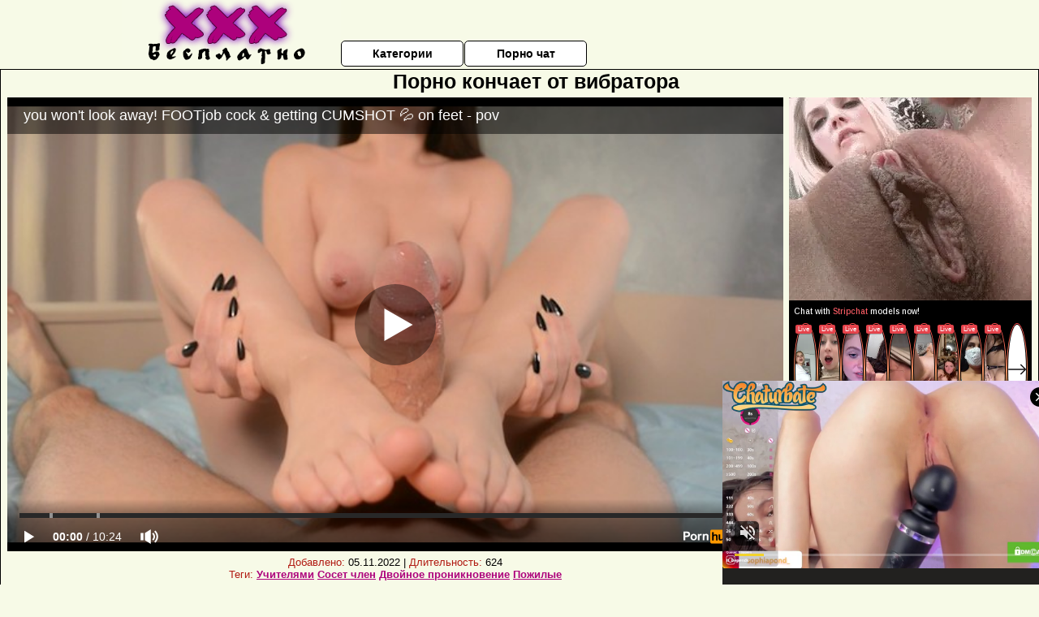

--- FILE ---
content_type: text/html; charset=UTF-8
request_url: https://www.pornhub.com/embed/ph633195e6d1f74
body_size: 10554
content:
<!DOCTYPE html>
<html>
<head>
    	    <link rel="canonical" href="https://www.pornhub.com/view_video.php?viewkey=ph633195e6d1f74" />
    	<title>Embed Player - Pornhub.com</title>
            <meta name="robots" content="noindex, indexifembedded" />
    	<link rel="shortcut icon" href="https://ei.phncdn.com/www-static/favicon.ico?cache=2026011902" />
			<link rel="dns-prefetch" href="//ki.phncdn.com/">
		<link rel="dns-prefetch" href="//es.phncdn.com">
		<link rel="dns-prefetch" href="//cdn1d-static-shared.phncdn.com">
		<link rel="dns-prefetch" href="//apis.google.com">
		<link rel="dns-prefetch" href="//ajax.googleapis.com">
		<link rel="dns-prefetch" href="//www.google-analytics.com">
		<link rel="dns-prefetch" href="//twitter.com">
		<link rel="dns-prefetch" href="//p.twitter.com">
		<link rel="dns-prefetch" href="//platform.tumblr.com">
		<link rel="dns-prefetch" href="//platform.twitter.com">
		<link rel="dns-prefetch" href="//ads.trafficjunky.net">
		<link rel="dns-prefetch" href="//ads2.contentabc.com">
		<link rel="dns-prefetch" href="//cdn1.ads.contentabc.com">
		<link rel="dns-prefetch" href="//media.trafficjunky.net">
		<link rel="dns-prefetch" href="//cdn.feeds.videosz.com">
		<link rel="dns-prefetch" href="//cdn.niche.videosz.com">
		<link rel="dns-prefetch" href="//cdn1-smallimg.phncdn.com">
		<link rel="dns-prefetch" href="//m2.nsimg.net">
        <link rel="dns-prefetch" href="//imagetransform.icfcdn.com">
		<script>
        var COOKIE_DOMAIN = 'pornhub.com';
    	var page_params = {};
	</script>

        <script src="https://media.trafficjunky.net/js/holiday-promo.js"></script>
	<style>
        body {
            background: #000 none repeat scroll 0 0;
            color: #fff;
            font-family: Arial,Helvetica,sans-serif;
            font-size: 12px;
        }
        
        .removedVideo {
            width:100%;
        }
        
        .removedVideoText {
            display: block;
            text-align: center;
            padding: 0.5%;
            color: #FFFFFF;
            font-size: 1.2em;
        }
        
        .videoEmbedLink {
            position: absolute;
            top: -20px;
            left: 0;
        }
        
		.userMessageSection {
			text-align: center;
			color: #fff;
			font-family: Arial, Helvetica, sans-serif;
			padding: 20px;
			z-index: 10;
			height: 225px;
			margin: auto;
			top: 0;
			bottom: 0;
			left: 0;
			right: 0;
			position: absolute;
			box-sizing: border-box;

            &.notAvailable {
                height: 100%;

                h2 {
                    position: absolute;
                    top: 50%;
                    left: 50%;
                    transform: translate(-50%, -50%);
                }
            }
		}

		.userMessageSection a,
		.userMessageSection a:visited {
			color: #f90;
			text-decoration: none;
			cursor: pointer;
		}

		.userMessageSection a:hover {
			text-decoration: underline;
		}

		.userMessageSection h2 {
			color: #fff;
			font-family: Arial, Helvetica, sans-serif;
			font-size: 22px;
			font-weight: normal;
			height: 56px;
			line-height: 28px;
			margin: 0 auto 20px;
			padding: 0;
			text-align: center;
			width: 300px;
		}

		a.orangeButton {
			color: #000;
			background: #f90;
			border-radius: 4px;
			-webkit-border-radius: 4px;
			-moz-border-radius: 4px;
			-ms-border-radius: 4px;
			box-sizing: border-box;
			color: rgb(20, 20, 20);
			cursor: pointer;
			display: inline-block;
			font-size: 20px;
			height: 49px;
			margin-bottom: 15px;
			padding: 13px 15px;
			position: relative;
			text-align: center;
			text-decoration: none;
			width: 486px;
			border: 0;
		}

		a.orangeButton:hover {
			background: #ffa31a;
			text-decoration: none;
		}

		a.orangeButton:visited {
			color: #000;
		}

		p.last {
			font-size: 14px;
		}

		#currentVideoImage {
			opacity: .3;
			position: absolute;
			left: 0;
			top: 0;
			min-width: 100%;
			min-height: 100%;
		}

		@media all and (max-width: 520px) {
			.userMessageSection h2 {
				font-size: 18px;
				line-height: 20px;
				width: auto;
				margin-bottom: 10px;
			}
			a.orangeButton {
				width: 95%;
				font-size: 18px;
				height: 45px;
			}

			p.last {
				font-size: 12px;
			}
		}

	</style>

    </head>

<body style="position: absolute; margin:0px; height:100%; width:100%; background: #000">
			

<style>
	body {
		background: #000 none repeat scroll 0 0;
		color: #fff;
		font-family: Arial,Helvetica,sans-serif;
		font-size: 12px;
	}
	a {
		outline-style: none;
		text-decoration: none;
		color: #f90;
	}
	* {
		margin: 0;
		padding: 0;
	}
	.clear{
		clear: both;
	}
	.removedVideo{
		width:100%;
	}
	.removedVideoText, .removedVideoTextPornhub{
		display: block;
		text-align: center;
		padding: 0.5%;
		color: #FFFFFF;
		font-size: 1.2em;
	}
	.removedVideo ul {
		margin:0 auto;
		width:55%;
		height:auto;
		display: block;
	}
	.removedVideo ul li{
		list-style:none;
		display: block;
		width: 25%;
		height: auto;
		float: left;
		border-top: 2px solid #000;
		border-left: 2px solid #000;
		border-bottom: 2px solid #000;
		position: relative;
		display: block;
		box-sizing: border-box;
		background-color: #000;
	}
	.removedVideo ul li:nth-child(2n+1){
		border-right: 2px solid #000;
	}
	.removedVideo ul li a{
		display: block;
		width: 100%;
		height: 100%;
		color: #000000;
	}
	.duration{
		position: absolute;
		bottom:5px;
		left:5px;
		display: none;
		color: #FFFFFF;
	}
	.titleRelated{
		position: absolute;
		top:0;
		display: none;
		color: #f90;
	}
	.voteRelated{
		position: absolute;
		display: none;
		bottom:5px;
		right:5px;
		color: #FFFFFF;
	}
	.icon-thumb-up{
		top: 1px;
		float: right;
		border: 0;
		background: transparent url(https://ei.phncdn.com/www-static/images/sprite-pornhub-nf.png?cache=2026011902) scroll no-repeat 0 0;
		background-position: -72px -225px;
		width: 15px;
		height: 14px;
		margin-left: 4px;
	}
	.privateOverlay{
		position: absolute;
		z-index: 100;
		top: 0;
		width: 100%;
	}
	.private-vid-title{
		position: absolute;
		bottom:5%;
		width:100%;
		z-index: 150;
		text-align: center;
		font-size: 1em;
	}
	.wrapper{
		position: absolute;
		top:0;
		bottom: 0;
		right: 0;
		left: 0;
		z-index: 1;
		display: block;
	}
	.selectVideoThumb:hover .wrapper{
		background-color: #0c0c0c;
		opacity: 0.7;
	}
	.selectVideoThumb:hover .voteRelated{
		display: block;
		z-index: 20;
	}
	.selectVideoThumb:hover .titleRelated{
		display: block;
		z-index: 30;
	}
	.selectVideoThumb:hover .duration{
		display: block;
		z-index: 40;
	}
    .videoEmbedLink {
        position: absolute;
        top: 0;
        left: 0;
        pointer-events: none;
        color: transparent;
    }
	@media screen and (max-width: 1024px) {
		.removedVideo ul {
			width: 70%;
		}
		.removedVideoText{
			padding: 0.2%;
			font-size: 1.1em;
		}

	}
</style>

<script type="text/javascript">
		var compaignVersion = '-html5';
	try {
		var fo = new ActiveXObject('ShockwaveFlash.ShockwaveFlash');
		if (fo) {
			compaignVersion = '';
		}
	} catch (e) {
		if (navigator.mimeTypes
				&& navigator.mimeTypes['application/x-shockwave-flash'] != undefined
				&& navigator.mimeTypes['application/x-shockwave-flash'].enabledPlugin) {
			compaignVersion = '';

		}
	}

	function getUrlVars() {
		var vars = {},
		    parts = window.location.href.replace(/[?&]+([^=&]+)=([^&]*)/gi, function(m,key,value) {
                vars[key] = value;
            });
		return vars;
	}
</script>
	
	
<script type="text/javascript">
		document.addEventListener("click", function (e) {
		var element =  document.getElementById('removedwrapper'),
			urlToGo = '/view_video.php?viewkey=ph633195e6d1f74&utm_source=xxxbesplatno.net.ru&utm_medium=embed&utm_campaign=embed-removed'+compaignVersion;
		if (document.body.contains(element)) {
			// Element exists and list of video build.
			var level = 0;
			for (var element = e.target; element; element = element.parentNode) {
				if (element.id === 'x') {
					document.getElementsByClassName("selectVideoThumb").innerHTML = (level ? "inner " : "") + "x clicked";
					return;
				}
				level++;
			}
			if (level!==10){
				window.open(urlToGo, '_blank');
			}
		}
	});
</script>


		<input type="hidden" target="_blank" rel="noopener noreferrer" class="goToUrl" />
	<input type="hidden" target="_blank" rel="noopener noreferrer" class="goToUrlLogo" />
	
		
        <script src="https://cdn1d-static-shared.phncdn.com/html5player/videoPlayer/es6player/8.7.0/desktop-player.min.js"></script>

		<script>

						var flashvars = {"isVR":0,"domain":false,"experimentId":"experimentId unknown","searchEngineData":null,"maxInitialBufferLength":1,"disable_sharebar":0,"htmlPauseRoll":"false","htmlPostRoll":"false","autoplay":"false","autoreplay":"false","video_unavailable":"false","pauseroll_url":"","postroll_url":"","toprated_url":"https:\/\/www.pornhub.com\/video?o=tr&t=m","mostviewed_url":"https:\/\/www.pornhub.com\/video?o=mv&t=m","language":"en","isp":"amazon.com","geo":"united states","customLogo":"https:\/\/ei.phncdn.com\/www-static\/images\/pornhub_logo_straight.svg?cache=2026011902","trackingTimeWatched":false,"tubesCmsPrerollConfigType":"new","adRollGlobalConfig":[{"delay":[900,2000,3000],"forgetUserAfter":86400,"onNth":0,"skipDelay":5,"skippable":true,"vastSkipDelay":false,"json":"https:\/\/www.pornhub.com\/_xa\/ads?zone_id=1993741&site_id=2&preroll_type=json&channel%5Bcontext_tag%5D=big-cock%2Cbig-boobs%2Ccumshot%2Cpost-orgasm%2Ccum-on-feet%2Cfeet-joi%2Cfootjob%2Cfrench-amateur%2Cpov%2Chandjob%2Cperfect-body%2Cbig-ass%2Cpoint-of-view%2C18-year-cute-girl%2Cteenage%2Cclose-up&channel%5Bcontext_category%5D=Amateur%2CBig-Dick%2CBig-Tits%2CBrunette%2C18-25%2CFeet%2CFrench%2CVerified-Amateurs&channel%5Bcontext_pornstar%5D=&channel%5Binfo%5D=%7B%22actor_id%22%3A2440453791%2C%22content_type%22%3A%22model%22%2C%22video_id%22%3A416334231%2C%22timestamp%22%3A1768868275%2C%22hash%22%3A%22bba6af0cfa09ff93add0329d85bd0d4f%22%2C%22session_id%22%3A%22362387170312822148%22%7D&noc=0&cache=1768868275&t_version=2026011902.ded8415&channel%5Bsite%5D=pornhub","user_accept_language":"","startPoint":0,"maxVideoTimeout":2000},{"delay":[900,2000,3000],"forgetUserAfter":86400,"onNth":0,"skipDelay":5,"skippable":true,"vastSkipDelay":false,"json":"https:\/\/www.pornhub.com\/_xa\/ads?zone_id=&site_id=2&preroll_type=json&channel%5Bcontext_tag%5D=big-cock%2Cbig-boobs%2Ccumshot%2Cpost-orgasm%2Ccum-on-feet%2Cfeet-joi%2Cfootjob%2Cfrench-amateur%2Cpov%2Chandjob%2Cperfect-body%2Cbig-ass%2Cpoint-of-view%2C18-year-cute-girl%2Cteenage%2Cclose-up&channel%5Bcontext_category%5D=Amateur%2CBig-Dick%2CBig-Tits%2CBrunette%2C18-25%2CFeet%2CFrench%2CVerified-Amateurs&channel%5Bcontext_pornstar%5D=&channel%5Binfo%5D=%7B%22actor_id%22%3A2440453791%2C%22content_type%22%3A%22model%22%2C%22video_id%22%3A416334231%2C%22timestamp%22%3A1768868275%2C%22hash%22%3A%22bba6af0cfa09ff93add0329d85bd0d4f%22%2C%22session_id%22%3A%22362387170312822148%22%7D&noc=0&cache=1768868275&t_version=2026011902.ded8415&channel%5Bsite%5D=pornhub","user_accept_language":"","startPoint":100,"maxVideoTimeout":2000}],"embedCode":"<iframe src=\"https:\/\/www.pornhub.com\/embed\/ph633195e6d1f74\" frameborder=\"0\" width=\"560\" height=\"340\" scrolling=\"no\" allowfullscreen><\/iframe>","hidePostPauseRoll":false,"video_duration":624,"actionTags":"Handjob:25,Footjob:64","link_url":"https:\/\/www.pornhub.com\/view_video.php?viewkey=ph633195e6d1f74","related_url":"https:\/\/www.pornhub.com\/api\/v1\/video\/player_related_datas?id=416334231","video_title":"you won't look away! FOOTjob cock & getting CUMSHOT \ud83d\udca6 on feet - pov","image_url":"https:\/\/ei.phncdn.com\/videos\/202209\/26\/416334231\/original\/(m=qTOWJZXbeaAaGwObaaaa)(mh=o4gZFZuqkCoeat1C)0.jpg","defaultQuality":[720,480,240,1080],"vcServerUrl":"\/svvt\/add?stype=evv&svalue=416334231&snonce=whve0p1dne5rgj1r&skey=e926940176f035da489c45d4541f6b4e3d5ce12327105bd3ce8ec12820317bed&stime=1768868275","service":"tubes_cdn_service","mediaPriority":"hls","mediaDefinitions":[{"group":1,"height":480,"width":854,"defaultQuality":true,"format":"hls","videoUrl":"https:\/\/ee-h.phncdn.com\/hls\/videos\/202209\/26\/416334231\/480P_2000K_416334231.mp4\/master.m3u8?validfrom=1768864675&validto=1768871875&ipa=1&hdl=-1&hash=f0xlckvVJ%2F384FZYnqmh3D5SBxM%3D","quality":"480","segmentFormats":{"audio":"ts_aac","video":"mpeg2_ts"}},{"group":1,"height":1080,"width":1920,"defaultQuality":false,"format":"mp4","videoUrl":"https:\/\/www.pornhub.com\/video\/get_media?s=eyJrIjoiNmU5ZjJkZWQ0OTYyNjI5MWY2ZmRiNDRlZGE3MzJkZjdjOGViMDRkYzgyNDRiZDhkOWQ1NmU0YzE5MzI4Y2M3MSIsInQiOjE3Njg4NjgyNzV9&v=ph633195e6d1f74&e=1&t=p","quality":[],"remote":true}],"isVertical":"false","video_unavailable_country":"false","mp4_seek":"ms","hotspots":[8954,2147,1938,1805,1589,1567,1432,1416,1403,1387,1387,1452,1577,1634,1639,1654,1618,1644,1626,1604,1653,1583,1615,1603,1590,1592,1598,1595,1597,1596,1608,1622,1619,1598,1587,1569,1562,1563,1581,1555,1537,1510,1520,1539,1488,1476,1480,1464,1451,1426,1414,1420,1434,1409,1396,1376,1403,1384,1430,1403,1402,1448,1434,1459,1520,1488,1511,1500,1482,1494,1476,1425,1416,1449,1399,1369,1398,1355,1324,1454,1320,1298,1321,1323,1312,1276,1262,1232,1208,1189,1169,1156,1148,1121,1119,1120,1099,1074,1056,1059,1052,1080,1058,1139,1142,1108,1122,1123,1185,1160,1184,1233,1267,1251,1263,1281,1326,1410,1438,1435,1367,1194,1112,1025],"thumbs":{"samplingFrequency":4,"type":"normal","cdnType":"regular","isVault":0,"urlPattern":"https:\/\/ei.phncdn.com\/videos\/202209\/26\/416334231\/timeline\/160x90\/(m=eGCaiCObaaaa)(mh=NJ1CThiA4tQjkk6V)S{6}.jpg","spritePatterns":["https:\/\/ei.phncdn.com\/videos\/202209\/26\/416334231\/timeline\/160x90\/(m=eGCaiCObaaaa)(mh=NJ1CThiA4tQjkk6V)S0.jpg","https:\/\/ei.phncdn.com\/videos\/202209\/26\/416334231\/timeline\/160x90\/(m=eGCaiCObaaaeSlnYk7T5ErgyKrgyY5fzS5fAIXMzMHgzMjMxOlT2kJT0CRSxIXgyWlhyEzQyCrn4odacqoaeo0aaaa)(mh=CCVjrqdOLB32rRgl)S0.jpg","https:\/\/ei.phncdn.com\/videos\/202209\/26\/416334231\/timeline\/160x90\/(m=eGCaiCObaaaeSlnYk7T5ErgyKrgyY5fzS5fAIXMzMHgzMjMxOlT2kJT0CRSxIXgyWlhyEzQyCrn4odacqoaeo0aaaac2LgzL92CVidmYidm58Im28cnXyZmZqJmZeZl0LwBLXwAUv2lXydm4LdmVmLmUOgCNbabihachAaaaa)(mh=Qui16gPos-22Ww_T)S0.jpg","https:\/\/ei.phncdn.com\/videos\/202209\/26\/416334231\/timeline\/160x90\/(m=[base64])(mh=9nwKWGm-5jAYMmVR)S0.jpg","https:\/\/ei.phncdn.com\/videos\/202209\/26\/416334231\/timeline\/160x90\/(m=[base64])(mh=zWRVwog-dicFJqqZ)S0.jpg","https:\/\/ei.phncdn.com\/videos\/202209\/26\/416334231\/timeline\/160x90\/(m=[base64])(mh=phfWBw5205NJiSrD)S0.jpg","https:\/\/ei.phncdn.com\/videos\/202209\/26\/416334231\/timeline\/160x90\/(m=[base64])(mh=OYbTJLciiW1GA9Im)S0.jpg"],"thumbHeight":"90","thumbWidth":"160"},"browser_url":"http:\/\/xxxbesplatno.net.ru\/seks-igrushki\/porno-konchaet-ot-vibratora.php","morefromthisuser_url":"\/model\/ailish\/videos","options":"iframe","cdn":"haproxy","startLagThreshold":1000,"outBufferLagThreshold":2000,"appId":"1111","cdnProvider":"ht","nextVideo":[],"video_id":416334231},
			    utmSource = document.referrer.split('/')[2];

			if (utmSource == '' || (utmSource == undefined)){
				utmSource = 'www.pornhub.com';
			}

		</script>
		<style>
			#player {
				width:100%;
				height:100%;
				padding:0;
				margin:0;
			}
			p.unavailable {
				background-color: rgba(0,0,0,0.7);
				bottom: 0;
				left: 0;
				font-size: 3em;
				padding: 40px;
				position: absolute;
				right: 0;
				text-align: center;
				top: 0;
				z-index: 999;
			}
		</style>
		<div id="player">
            <div id="player-placeholder">
                                    <picture>
                        <img src="https://ei.phncdn.com/videos/202209/26/416334231/original/(m=qTOWJZXbeaAaGwObaaaa)(mh=o4gZFZuqkCoeat1C)0.jpg" alt="you won't look away! FOOTjob cock & getting CUMSHOT 💦 on feet - pov">
                    </picture>
                            </div>
        </div>
        <script type="text/javascript" >
                        // General Vars
            var embedredirect = {
                    mftuUrl : false,
                    mostViewedUrl : false,
                    relatedUrl : false,
                    topRatedUrl : false,
                    onFullscreen: false,
                    videoArea: false,
                    relatedBtns: false,
                    onMenu : false,
                    watchHD : false,
                    mode: 'affiliate'
                },
                phWhiteliste = [
                    "www.keezmovies.com"
                ],
                vastArray = [],
                isVr 		= flashvars.isVR,
                hasPingedVcServer = false;
                //globalPrerollSwitch = typeof flashvars.tubesCmsPrerollConfigType != 'undefined' ? flashvars.tubesCmsPrerollConfigType : null;

            // Function to white
            function whiteListeEmbedSite(){
                return phWhiteliste.indexOf(utmSource)>=0;
            }

            // Build the variables to send to the player
            if (!whiteListeEmbedSite()){
                embedredirect = {
                    mftuUrl : flashvars.morefromthisuser_url,
                    mostViewedUrl :flashvars.mostviewed_url,
                    relatedUrl : flashvars.link_url,
                    topRatedUrl : flashvars.toprated_url,
                    onFullscreen : false,
                    videoArea: false,
                    relatedBtns: false,
                    onMenu : true,
                    watchHD : false,
                    mode: 'embedded'
                };
            }

                        if (typeof flashvars.preroll !== 'undefined' && typeof page_params.holiday_promo_prem != 'undefined' && (typeof isVr !== 'undefined' && !isVr)) {
                for (var k = 0; k < flashvars.preroll.campaigns.length; k++) {
                    var obj 		= flashvars.preroll.campaigns[k],
                        clickArea   = {};

                    if(obj.clickableAreasByPlatform) {
                        var defaultValues = {
                            video: true,
                            link: true
                        }
                        clickArea = obj.clickableAreasByPlatform.pc ?  obj.clickableAreasByPlatform.pc : defaultValues;
                    }

                    vastObject = {
                        xml 			: obj.vastXml, //backend value from CMS
                        vastSkipDelay	: false,

                        rollSettings: {
                            onNth 			: obj.on_nth, //backend value from CMS
                            skipDelay 		: obj.skip_delay, //backend value from CMS
                            siteName        : 'Pornhub',
                            forgetUserAfter : obj.forgetUserAfter, //backend value from CMS
                            campaignName 	: obj.campaign_name,
                            skippable       : obj.skippable, //backend value from CMS
                            clickableAreas  : clickArea, //The objects or areas on the screen that the user can click to visit the url
                            campaignWeight	: obj.percentChance
                        }
                    };
                    vastArray.push(vastObject);
                }
            }

            /**
             * Function to convert events config to compatibility with Player version less than 6.1.*
             * @method getLegacyEventsConfig
             * @param {Object} eventsConfig
             * @return {{}} legacyEventsConfig
             */

            function getLegacyEventsConfig(eventsConfig) {
                let legacyNamesMap = {
                    'fullscreen.changed': 'onFullscreen',
                    'player.redirected' : 'onRedirect',
                    'playback.playing': 'onPlay'
                };

                return Object.entries(eventsConfig).reduce(function (acc, arr) {
                    var obj = {},
                        fileName = legacyNamesMap[arr[0]] || arr[0];
                    obj[fileName] = function (i, e, o) {
                        arr[1](o, i, e);
                    };
                    return Object.assign({}, acc, obj);
                }, {});
            }

            function registerPlayerEvents() {
                let events = {
                    // On Video Fulscreen -  HTML5 video feed trick
                    "fullscreen.changed": function(o, i) {
                        if(typeof triggerFullScreenDisplay == 'function') triggerFullScreenDisplay(i);
                    },
                    'player.redirected': function(){
                        if (typeof htEmbedTrack == 'object' && typeof htEmbedTrack.track == 'function') {
                            htEmbedTrack.track();
                        }
                    },
                    "playback.playing": function() {
                        if (flashvars.vcServerUrl == null) {
                            return;
                        }

                        setTimeout(function () {
                            if (!hasPingedVcServer) {
                                hasPingedVcServer = true;

                                var request1 = new XMLHttpRequest();
                                request1.open("GET", flashvars.vcServerUrl);
                                if (typeof liuIdOrNull !== 'undefined' && liuIdOrNull) {
                                    request1.setRequestHeader('__m', liuIdOrNull);
                                }
                                request1.send();
                            }
                        }, 10000);
                    }
                },
                playerVersion = MGP && MGP.buildInfo.playerVersion;
                return parseFloat(playerVersion) < 6.1 ? getLegacyEventsConfig(events) : events;
            }

            
            function loadThePlayer(){
                var forceAutoPlay	= getUrlVars()['autoplay'];
                                if (forceAutoPlay == undefined || forceAutoPlay != 1){
                    forceAutoPlay = false;
                } else {
                    forceAutoPlay = true;
                }

                var showOnPauseVal = !flashvars.hidePostPauseRoll;

                
                MGP.createPlayer('player', {
                    autoplay: {
                        enabled: forceAutoPlay, // Value is determined in settings.js
						initialState: true,
						retryOnFailure: false,
						switch: 'buttonbar', // 'menu' || 'buttonbar' || 'none'
                    },
                    deviceType: 'desktop',
                    quickSetup: 'pornhub',
                    embeds: {
                        enabled:true,
                        domain: true,
                        redirect:{
                            logoUrl: flashvars.link_url,
                            mftuUrl: embedredirect.mftuUrl,
                            mostViewedUrl: embedredirect.mostViewedUrl,
                            onFullscreen: embedredirect.onFullscreen,
                            onMenu: embedredirect.onMenu,
                            relatedUrl: embedredirect.relatedUrl,
                            sharebar:false,
                            topRatedUrl: embedredirect.topRatedUrl,
                            videoArea: embedredirect.videoArea
                        },
                        watchHD: embedredirect.watchHD,
                        utmRedirect:{
                            logo: true,
                            relatedBtns: embedredirect.relatedBtns,
                            thumbs: true,
                            videoArea: embedredirect.videoArea
                        }
                    },
                    mainRoll: {
                        actionTags: flashvars.actionTags,
                        mediaPriority: flashvars.mediaPriority,
                        mediaDefinition: flashvars.mediaDefinitions,
                        poster: flashvars.image_url,
                        thumbs: {
                            urlPattern: flashvars.thumbs.urlPattern,
                            samplingFrequency: flashvars.thumbs.samplingFrequency,
                            thumbWidth: flashvars.thumbs.thumbWidth,
                            thumbHeight: flashvars.thumbs.thumbHeight
                        },
                        duration: flashvars.video_duration,
                        title: flashvars.video_title,
                        videoUnavailableMessage: '',
                        videoUrl: flashvars.link_url,
                        textLinks: (typeof TEXTLINKS !== 'undefined') ? TEXTLINKS : []
                    },

                    hlsConfig: {
                        maxInitialBufferLength: flashvars.maxInitialBufferLength,
                        maxBufferLength: 20,
                        maxMaxBufferLength: 20
                    },

                    features:{
                        grid: true,
                        share: false,
                        logo: true,
                        themeColor: '#f6921e',
                        cinema: false,
                        options:false,
                        hideControlsTimeout: 2,
                        qualityInControlBar: true
                    },
                    referrerUrl:utmSource,
                    menu: {
                        relatedUrl: flashvars.related_url,
						relatedData: [["https:\/\/ei.phncdn.com\/videos\/202410\/22\/459500171\/original\/(m=eGcEGgaaaa)(mh=rIrjdzvBTARQu0OJ)4.jpg","Fantastic girl in red stockings and long red nails gave her guy footjob and handjob","9:02",100,"https:\/\/www.pornhub.com\/view_video.php?viewkey=6717e2cc35f06",1520,"https:\/\/kw.phncdn.com\/videos\/202410\/22\/459500171\/360P_400K_459500171.webm?hdnea=st=1768868275~exp=1768871875~hdl=-1~hmac=40920a41943b9acccd189b7c3e25a87ed588c6aa","GloriaGimson","https:\/\/www.pornhub.com\/model\/gloria-gimson","",{"isWatched":false,"isFree":false,"isCC":false,"isInteractive":false,"languageCode":"","hasTrophy":false,"hasCheckmark":false,"isChannel":false,"highResThumb":"https:\/\/ei.phncdn.com\/videos\/202410\/22\/459500171\/original\/(m=edLTGgaaaa)(mh=XtlOs_Gu5EwOvQ2w)4.jpg"}],["https:\/\/ei.phncdn.com\/videos\/202310\/17\/441345281\/original\/(m=eGcEGgaaaa)(mh=Xfb3j_mqh_GBv-1a)7.jpg","Night caresses with blue pedicure for foot fetish lovers","8:26",96,"https:\/\/www.pornhub.com\/view_video.php?viewkey=652e43206d48a",2758,"https:\/\/kw.phncdn.com\/videos\/202310\/17\/441345281\/360P_400K_441345281.webm?hdnea=st=1768868275~exp=1768871875~hdl=-1~hmac=2633eb4ab2eb1ee5f7e254237fae59740d6ed660","GloriaGimson","https:\/\/www.pornhub.com\/model\/gloria-gimson","",{"isWatched":false,"isFree":false,"isCC":false,"isInteractive":false,"languageCode":"","hasTrophy":false,"hasCheckmark":false,"isChannel":false,"highResThumb":"https:\/\/ei.phncdn.com\/videos\/202310\/17\/441345281\/original\/(m=edLTGgaaaa)(mh=GM7asgUlkYRyEuXx)7.jpg"}],["https:\/\/ei.phncdn.com\/videos\/202305\/17\/431724241\/original\/(m=qIJ6PMYbeGcEGgaaaa)(mh=Nt08p_B3ukCUFH8D)0.jpg","Footjob for thick cock gets my feet covered in cum - April Eighteen","11:15",91,"https:\/\/www.pornhub.com\/view_video.php?viewkey=6464b80b0c833",21951,"https:\/\/kw.phncdn.com\/videos\/202305\/17\/431724241\/360P_400K_431724241.webm?hdnea=st=1768868275~exp=1768871875~hdl=-1~hmac=d77343347bb40b2c2b97c08654639ead67ec8daf","AprilEighteen","https:\/\/www.pornhub.com\/model\/april-eighteen","https:\/\/ei.phncdn.com\/www-static\/images\/verified-badge.svg",{"isWatched":false,"isFree":false,"isCC":false,"isInteractive":false,"languageCode":"","hasTrophy":false,"hasCheckmark":true,"isChannel":false,"highResThumb":"https:\/\/ei.phncdn.com\/videos\/202305\/17\/431724241\/original\/(m=qIJ6PMYbedLTGgaaaa)(mh=HSuL4BEy2GqFletJ)0.jpg"}],["https:\/\/ei.phncdn.com\/videos\/201812\/30\/199297971\/original\/(m=eGcEGgaaaa)(mh=SkMvvbArQ8IkXiIH)4.jpg","Girl with big ass gives footjob, gets fucked doggystyle &amp; cumshot on soles","11:12",83,"https:\/\/www.pornhub.com\/view_video.php?viewkey=ph5c29097d76042",474289,"https:\/\/kw.phncdn.com\/videos\/201812\/30\/199297971\/360P_400K_199297971.webm?hdnea=st=1768868275~exp=1768871875~hdl=-1~hmac=5b6eb40d1d3654c4bd94b9fd59a41cd5491fce2c","prettyevil","https:\/\/www.pornhub.com\/model\/evifeet","https:\/\/ei.phncdn.com\/www-static\/images\/verified-badge.svg",{"isWatched":false,"isFree":false,"isCC":false,"isInteractive":false,"languageCode":"","hasTrophy":false,"hasCheckmark":true,"isChannel":false,"highResThumb":"https:\/\/ei.phncdn.com\/videos\/201812\/30\/199297971\/original\/(m=edLTGgaaaa)(mh=4aWOtEt6WLurlbqX)4.jpg"}],["https:\/\/ei.phncdn.com\/videos\/202210\/03\/416768741\/original\/(m=qNJW3ZXbeGcEGgaaaa)(mh=M1R3Ii3v1zU5-gYx)0.jpg","Oily Footjob and Handjob From My Sexy Girlfriend","14:26",97,"https:\/\/www.pornhub.com\/view_video.php?viewkey=ph633adb97a91a3",11735,"https:\/\/kw.phncdn.com\/videos\/202210\/03\/416768741\/360P_400K_416768741.webm?hdnea=st=1768868275~exp=1768871875~hdl=-1~hmac=64815975f18f22f26e7cb23019014360bcee89c1","mefantasy","https:\/\/www.pornhub.com\/model\/kitty","https:\/\/ei.phncdn.com\/www-static\/images\/verified-badge.svg",{"isWatched":false,"isFree":false,"isCC":false,"isInteractive":false,"languageCode":"","hasTrophy":false,"hasCheckmark":true,"isChannel":false,"highResThumb":"https:\/\/ei.phncdn.com\/videos\/202210\/03\/416768741\/original\/(m=qNJW3ZXbedLTGgaaaa)(mh=C186ZU5tQnPYbGph)0.jpg"}],["https:\/\/ei.phncdn.com\/videos\/202111\/21\/398434881\/original\/(m=qQ-RQ-XbeGcEGgaaaa)(mh=CSdNgLGjBDh9oVnE)0.jpg","MY FIRST FOOTJOB with Cumshot in Feet Soles - Peaky Brownies","15:41",96,"https:\/\/www.pornhub.com\/view_video.php?viewkey=ph619ac67cba543",24958,"https:\/\/kw.phncdn.com\/videos\/202111\/21\/398434881\/360P_400K_398434881.webm?hdnea=st=1768868275~exp=1768871875~hdl=-1~hmac=819182e28e9dbf17b22bfcd411a955b20802369a","mini-brownie","https:\/\/www.pornhub.com\/model\/peaky-brownies","https:\/\/ei.phncdn.com\/www-static\/images\/verified-badge.svg",{"isWatched":false,"isFree":false,"isCC":false,"isInteractive":false,"languageCode":"","hasTrophy":false,"hasCheckmark":true,"isChannel":false,"highResThumb":"https:\/\/ei.phncdn.com\/videos\/202111\/21\/398434881\/original\/(m=qQ-RQ-XbedLTGgaaaa)(mh=0HE47-W92gn1Hmbf)0.jpg"}],["https:\/\/pix-fl.phncdn.com\/c6251\/videos\/202507\/24\/16974425\/original\/01983cfe-a958-7381-b1da-3bd0dbb0929f.jpg\/plain\/rs:fit:160:120?hdnea=st=1768868275~exp=1768954675~hdl=-1~hmac=67009e52af8433d96dafa0c0f3e36354d394177b","He can&#039;t resist my cute toes! Foot Fetish, Sensual Blowjob","8:14",96,"https:\/\/www.pornhub.com\/view_video.php?viewkey=688210d7618c0",7940,"https:\/\/kw.phncdn.com\/c6251\/videos\/202507\/24\/16974425\/360P_400K_16974425.webm?hdnea=st=1768868275~exp=1768871875~hdl=-1~hmac=5cb4349eb73e509343aae7531db5121810d49bb4","Paula_Mooney","https:\/\/www.pornhub.com\/model\/paula-mooney","https:\/\/ei.phncdn.com\/www-static\/images\/verified-badge.svg",{"isWatched":false,"isFree":false,"isCC":false,"isInteractive":false,"languageCode":"","hasTrophy":false,"hasCheckmark":true,"isChannel":false,"highResThumb":"https:\/\/pix-fl.phncdn.com\/c6251\/videos\/202507\/24\/16974425\/original\/01983cfe-a958-7381-b1da-3bd0dbb0929f.jpg\/plain\/rs:fit:323:182?hdnea=st=1768868275~exp=1768954675~hdl=-1~hmac=67009e52af8433d96dafa0c0f3e36354d394177b"}],["https:\/\/ei.phncdn.com\/videos\/201907\/07\/233822211\/original\/(m=q6LTJYUbeGcEGgaaaa)(mh=5Js4RCdUIqu-xeF1)0.jpg","My First Morning French FOOTJOB (Point of View)","11:24",91,"https:\/\/www.pornhub.com\/view_video.php?viewkey=ph5d21aaa8b5ec7",171712,"https:\/\/kw.phncdn.com\/videos\/201907\/07\/233822211\/360P_400K_233822211.webm?hdnea=st=1768868275~exp=1768871875~hdl=-1~hmac=c11ee429c146425f4b977f71034ab6148bffa102","WOWLOVE","https:\/\/www.pornhub.com\/model\/wow-love","https:\/\/ei.phncdn.com\/www-static\/images\/verified-badge.svg",{"isWatched":false,"isFree":false,"isCC":false,"isInteractive":false,"languageCode":"","hasTrophy":false,"hasCheckmark":true,"isChannel":false,"highResThumb":"https:\/\/ei.phncdn.com\/videos\/201907\/07\/233822211\/original\/(m=q6LTJYUbedLTGgaaaa)(mh=DyhJeQF3k_UheqkE)0.jpg"}],["https:\/\/pix-fl.phncdn.com\/c6371\/videos\/202506\/26\/12734745\/original_12734745.m4v\/plain\/ex:1:no\/bg:0:0:0\/rs:fit:160:120\/vts:678?hdnea=st=1768868275~exp=1768954675~hdl=-1~hmac=cd287c1667c80d9a235273929c2e9c5be3e41e45","Cute Step Sister Cums Loudly While Jerking Off Step Brother&#039;s Big Cock With Her Feet - Terri Orl","15:50",95,"https:\/\/www.pornhub.com\/view_video.php?viewkey=685dc87f9c0ad",19343,"https:\/\/kw.phncdn.com\/c6251\/videos\/202506\/26\/12734745\/360P_400K_12734745.webm?hdnea=st=1768868275~exp=1768871875~hdl=-1~hmac=d8e8c83da6160e086f9fc8b4ae1c4a7db1a77296","Mydesire2019","https:\/\/www.pornhub.com\/model\/terri-orl","https:\/\/ei.phncdn.com\/www-static\/images\/verified-badge.svg",{"isWatched":false,"isFree":false,"isCC":false,"isInteractive":false,"languageCode":"","hasTrophy":false,"hasCheckmark":true,"isChannel":false,"highResThumb":"https:\/\/pix-cdn77.phncdn.com\/c6371\/videos\/202506\/26\/12734745\/original_12734745.m4v\/plain\/ex:1:no\/bg:0:0:0\/rs:fit:323:182\/vts:678?hash=Up0tGpqIO8YZxWLdJeA5w9QGyhI=&validto=1768954675"}],["https:\/\/ei.phncdn.com\/videos\/202210\/04\/416834901\/original\/(m=q6GZ4ZXbeGcEGgaaaa)(mh=C60yog9qGSynlIkz)0.jpg","Paula Loves Socks - Sockjob Sock Fetish Compilation","2:03",89,"https:\/\/www.pornhub.com\/view_video.php?viewkey=ph633c18c0f36cf",41789,"https:\/\/kw.phncdn.com\/videos\/202210\/04\/416834901\/360P_400K_416834901.webm?hdnea=st=1768868275~exp=1768871875~hdl=-1~hmac=f70633325182ea694a81be487882ad8bb29be7bc","Paula_Mooney","https:\/\/www.pornhub.com\/model\/paula-mooney","https:\/\/ei.phncdn.com\/www-static\/images\/verified-badge.svg",{"isWatched":false,"isFree":false,"isCC":false,"isInteractive":false,"languageCode":"","hasTrophy":false,"hasCheckmark":true,"isChannel":false,"highResThumb":"https:\/\/ei.phncdn.com\/videos\/202210\/04\/416834901\/original\/(m=q6GZ4ZXbedLTGgaaaa)(mh=gjA-Q7HEog_i2Pq9)0.jpg"}],["https:\/\/ei.phncdn.com\/videos\/201806\/26\/172001021\/thumbs_26\/(m=eGcEGgaaaa)(mh=xN1UOQjigroYeB6q)10.jpg","Amateur footjob and handjob ending with cumshot on feet","8:50",91,"https:\/\/www.pornhub.com\/view_video.php?viewkey=ph5b329e689c53c",162545,"https:\/\/kw.phncdn.com\/videos\/201806\/26\/172001021\/360P_400K_172001021.webm?hdnea=st=1768868275~exp=1768871875~hdl=-1~hmac=6d9d5c7cbc3d95acf4b73dc14fd3611c59b1d4a1","CarryLight","https:\/\/www.pornhub.com\/model\/carrylight","https:\/\/ei.phncdn.com\/www-static\/images\/verified-badge.svg",{"isWatched":false,"isFree":false,"isCC":false,"isInteractive":false,"languageCode":"","hasTrophy":false,"hasCheckmark":true,"isChannel":false,"highResThumb":"https:\/\/ei.phncdn.com\/videos\/201806\/26\/172001021\/thumbs_26\/(m=edLTGgaaaa)(mh=9JPSdFaTwXvZ7H0L)10.jpg"}],["https:\/\/ei.phncdn.com\/videos\/202211\/30\/420540611\/original\/(m=qZI814XbeGcEGgaaaa)(mh=9cd3XBscBCFH9RKi)0.jpg","Cute babe Paula loves White Ankle Socks - Sockjob and Cumshot","6:33",97,"https:\/\/www.pornhub.com\/view_video.php?viewkey=ph6387bfdda9842",16954,"https:\/\/kw.phncdn.com\/videos\/202211\/30\/420540611\/360P_400K_420540611.webm?hdnea=st=1768868275~exp=1768871875~hdl=-1~hmac=5e518e78fbf97985ef7ed1ec409c2e86471d8056","Paula_Mooney","https:\/\/www.pornhub.com\/model\/paula-mooney","https:\/\/ei.phncdn.com\/www-static\/images\/verified-badge.svg",{"isWatched":false,"isFree":false,"isCC":false,"isInteractive":false,"languageCode":"","hasTrophy":false,"hasCheckmark":true,"isChannel":false,"highResThumb":"https:\/\/ei.phncdn.com\/videos\/202211\/30\/420540611\/original\/(m=qZI814XbedLTGgaaaa)(mh=8wNy1Cy31ja4CRA0)0.jpg"}],["https:\/\/ei.phncdn.com\/videos\/202402\/15\/448191801\/original\/(m=qOOW88YbeGcEGgaaaa)(mh=xHLxs9MGb6s1yfdw)0.jpg","Skinny Girlfriend with long legs fingering pussy. Cum on Soles (POV)","3:24",93,"https:\/\/www.pornhub.com\/view_video.php?viewkey=65ce2746d8b79",4315,"https:\/\/kw.phncdn.com\/videos\/202402\/15\/448191801\/360P_400K_448191801.webm?hdnea=st=1768868275~exp=1768871875~hdl=-1~hmac=a9bbcd74499df2657cc64dbd505cf7a7017175e2","FootMood","https:\/\/www.pornhub.com\/model\/footmood","https:\/\/ei.phncdn.com\/www-static\/images\/verified-badge.svg",{"isWatched":false,"isFree":false,"isCC":false,"isInteractive":false,"languageCode":"","hasTrophy":false,"hasCheckmark":true,"isChannel":false,"highResThumb":"https:\/\/ei.phncdn.com\/videos\/202402\/15\/448191801\/original\/(m=qOOW88YbedLTGgaaaa)(mh=ItMEoNu4B92EkfgT)0.jpg"}],["https:\/\/ei.phncdn.com\/videos\/202502\/14\/464553345\/original\/(m=qJGX-6ZbeGcEGgaaaa)(mh=8jkfwEJlN_vIYmnQ)0.jpg","SEXY FEET PRETTY BLONDE MAKE VIRGIN VAGINA LOVE FETISH","8:10",83,"https:\/\/www.pornhub.com\/view_video.php?viewkey=67af460b32733",2017,"https:\/\/kw.phncdn.com\/videos\/202502\/14\/464553345\/360P_400K_464553345.webm?hdnea=st=1768868275~exp=1768871875~hdl=-1~hmac=846d7ac66cc47f06a66d5543fbcba6921a8bdd9a","MIAPOVXXX","https:\/\/www.pornhub.com\/model\/mia-pov-xxx","https:\/\/ei.phncdn.com\/www-static\/images\/verified-badge.svg",{"isWatched":false,"isFree":false,"isCC":false,"isInteractive":false,"languageCode":"","hasTrophy":false,"hasCheckmark":true,"isChannel":false,"highResThumb":"https:\/\/ei.phncdn.com\/videos\/202502\/14\/464553345\/original\/(m=qJGX-6ZbedLTGgaaaa)(mh=l8DIT3V3ajp_Y1_r)0.jpg"}],["https:\/\/ei.phncdn.com\/videos\/202210\/25\/418228131\/original\/(m=qV5WW1XbeGcEGgaaaa)(mh=QPRWi-gl-Uttfh11)0.jpg","I Love Sockjob in White Ped Socks","0:20",83,"https:\/\/www.pornhub.com\/view_video.php?viewkey=ph6357ffefd66a1",16819,"https:\/\/kw.phncdn.com\/videos\/202210\/25\/418228131\/360P_400K_418228131.webm?hdnea=st=1768868275~exp=1768871875~hdl=-1~hmac=0cfed348c5094b4da4ce76f2edd02200f6771d38","Paula_Mooney","https:\/\/www.pornhub.com\/model\/paula-mooney","https:\/\/ei.phncdn.com\/www-static\/images\/verified-badge.svg",{"isWatched":false,"isFree":false,"isCC":false,"isInteractive":false,"languageCode":"","hasTrophy":false,"hasCheckmark":true,"isChannel":false,"highResThumb":"https:\/\/ei.phncdn.com\/videos\/202210\/25\/418228131\/original\/(m=qV5WW1XbedLTGgaaaa)(mh=r_wMFRjh3ZrYLoiN)0.jpg"}],["https:\/\/ei.phncdn.com\/videos\/201909\/28\/251457252\/original\/(m=qU0I-4UbeGcEGgaaaa)(mh=2Ae4ACaloJ5yV21P)0.jpg","Oil FOOTJOB with HUGE CUMSHOT (POV TEEN Sockjob)","15:36",92,"https:\/\/www.pornhub.com\/view_video.php?viewkey=ph5d8f80737818e",123932,"https:\/\/kw.phncdn.com\/videos\/201909\/28\/251457252\/360P_400K_251457252.webm?hdnea=st=1768868275~exp=1768871875~hdl=-1~hmac=33857083cffcbc440907c1201db3e22aac771108","WOWLOVE","https:\/\/www.pornhub.com\/model\/wow-love","https:\/\/ei.phncdn.com\/www-static\/images\/verified-badge.svg",{"isWatched":false,"isFree":false,"isCC":false,"isInteractive":false,"languageCode":"","hasTrophy":false,"hasCheckmark":true,"isChannel":false,"highResThumb":"https:\/\/ei.phncdn.com\/videos\/201909\/28\/251457252\/original\/(m=qU0I-4UbedLTGgaaaa)(mh=cJkbvoH8Maa7py5A)0.jpg"}]],
                        showOnPause: showOnPauseVal
                    },
                    events: registerPlayerEvents(),
                    vast: vastArray,
                    //vast: (globalPrerollSwitch == 'old') ? vastArray : null , // Call of the preroll campaign
                    //adRolls: ((globalPrerollSwitch == 'new' || typeof flashvars.preroll == 'undefined') && (typeof isVr !== 'undefined' && !isVr)) ? flashvars.adRollGlobalConfig : null,
                    eventTracking: {
                        params: {
                            cdn: flashvars.cdn,
                            videoId: typeof flashvars['video_id'] !== 'undefined' ? flashvars['video_id'] : '',
                            playerSource: 'embeds'
                        }
                    },
				});
            }

            var placeholder = document.getElementById('player-placeholder');
            if (placeholder && placeholder.remove && typeof placeholder.remove === 'function') {
                placeholder.remove();
            }
            loadThePlayer();

        </script>
                    <a class="videoEmbedLink" href="https://www.pornhub.com/view_video.php?viewkey=ph633195e6d1f74">you won't look away! FOOTjob cock & getting CUMSHOT 💦 on feet - pov</a>
        	
	    </body>
</html>


--- FILE ---
content_type: application/xml; charset=utf-8
request_url: https://live.trmzum.com/vast.go?spaceid=11685313&subid=PR_exo_us_7816444_pornopilotki.ru
body_size: 4112
content:
<?xml version="1.0" encoding="UTF-8"?><VAST version="3.0"> <Error><![CDATA[https://live.trmzum.com/vast.go?spaceid=11685313&act=error&code=[ERRORCODE]]]></Error><Ad id="1"><InLine><AdSystem>Admoxi</AdSystem><AdTitle><![CDATA[GOAL: fingering ass + oil [998 tokens remaining] hey hey! Im Sophie #anal #teen #squirt #young #new]]></AdTitle><Description><![CDATA[]]></Description><Impression><![CDATA[https://live.trmzum.com/vast.go?spaceid=11685313&act=logimp&xref=[base64]]]></Impression><Creatives><Creative sequence="1" id="1"><Linear skipoffset="00:00:05"><Duration>00:00:30</Duration><TrackingEvents><Tracking event="midpoint"><![CDATA[https://live.trmzum.com/vast.go?spaceid=11685313&act=midpoint&xref=[base64]]]></Tracking></TrackingEvents><VideoClicks><ClickThrough><![CDATA[https://live.trmzum.com/click.go?xref=[base64]]]></ClickThrough><ClickTracking></ClickTracking></VideoClicks><MediaFiles><MediaFile delivery="progressive" bitrate="242696" type="video/mp4"><![CDATA[https://cdn.trudigo.com/data/creatives/20298/483647.mp4]]></MediaFile><MediaFile delivery="streaming" bitrate="242696" type="application/x-mpegURL"><![CDATA[https://edge4-ams.live.mmcdn.com/live-hls/amlst:plusvibe-sd-16823035c3f9cbfe6c815ca2bb94532c41aff34054c10500f35019b142fe6fe1_trns_h264/playlist.m3u8]]></MediaFile></MediaFiles></Linear></Creative></Creatives></InLine></Ad></VAST>